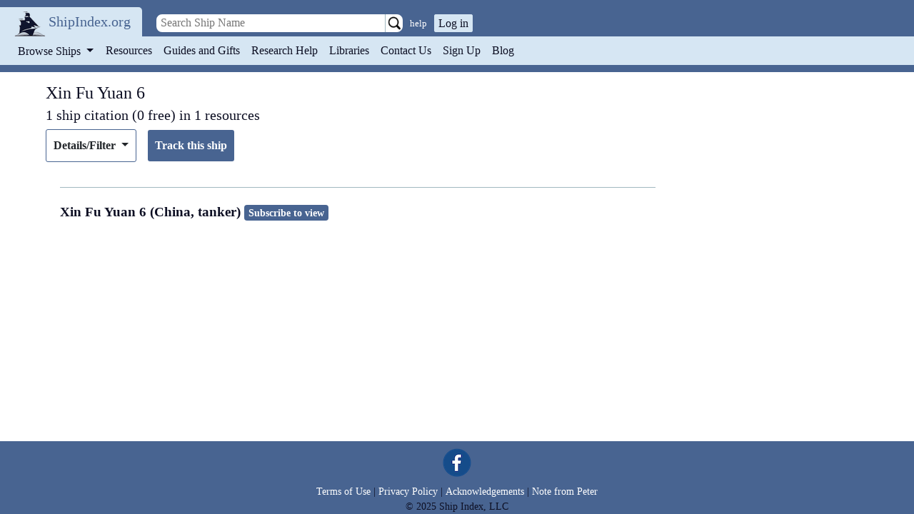

--- FILE ---
content_type: application/javascript
request_url: https://www.shipindex.org/assets/google_tag_manager-5c86bb50647fe566446c505496447ef7c2e24309170a4c7a640e0169a88ad9a3.js
body_size: -711
content:
window.dataLayer = window.dataLayer || [];
function gtag() {
  dataLayer.push(arguments);
}
gtag('js', new Date());
gtag('config', 'AW-865734076');
